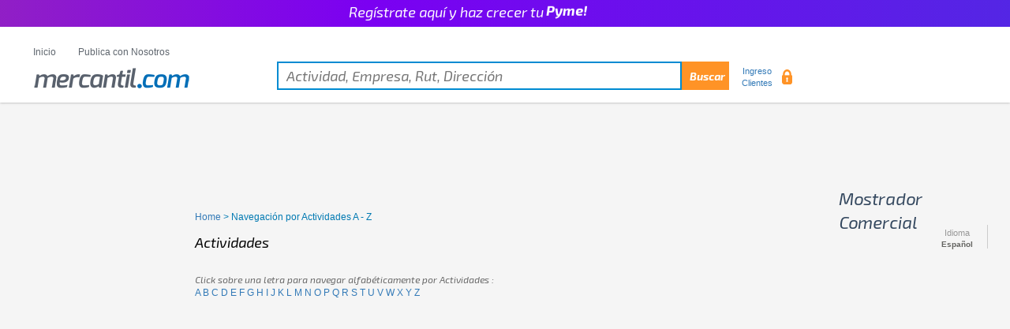

--- FILE ---
content_type: text/html; charset=utf-8
request_url: https://www.mercantil.com/letter.aspx?letter=O&lang=esp
body_size: 22886
content:


<!DOCTYPE html>

<html lang="es">
  <head id="master_Head"><meta charset="utf-8" /><meta http-equiv="X-UA-Compatible" content="IE=edge" /><meta name="viewport" content="width=device-width, initial-scale=1" /><title>

</title><meta id="master_Description" name="description" /><meta id="master_keywords" name="keywords" /><meta property="fb:app_id" content="1922346934747129" /><meta property="og:site_name" content="Mercantil.com el directorio de empresas en Chile" /><meta id="master_ogTitle" property="og:title" content="mercantil.com el portal de negocios lider en Chile" /><meta id="master_ogDescription" property="og:description" content="Mercantil.com el Directorio de Empresas de Chile, información detallada con más de 200.000 empresas y más de 5.500 actividades de negocios." /><meta property="og:type" content="website" /><meta id="master_ogUrl" property="og:url" content="www.mercantil.com" /><meta id="ogImage" property="og:image" content="https://www.mercantil.com/image/logo.png" /><meta property="og:image:type" content="image/jpeg" /><meta property="og:image:width" content="220" /><meta property="og:image:height" content="270" /><meta id="ogimgAlt" property="og:image:alt" content="Mercantil.com el directorio de empresas en Chile" /><meta id="dctitle" name="DC.title" content="mercantil.com el portal de negocios lider en Chile" /><meta id="georegion" name="geo.region" content="CL-RM" /><meta id="geoplacename" name="geo.placename" content="Santiago" /><meta id="geoposition" name="geo.position" content="-33.423137;-70.622398" /><meta id="icbm" name="ICBM" content="-33.423137,-70.622398" /><link rel="icon" type="image/vnd.microsoft.icon" href="https://www.mercantil.com/favicon.ico" /><link rel="shortcut icon" href="https://www.mercantil.com/favicon.ico" />
       <!-- Google Tag Manager -->
        <script>(function(w,d,s,l,i){w[l]=w[l]||[];w[l].push({'gtm.start':
        new Date().getTime(),event:'gtm.js'});var f=d.getElementsByTagName(s)[0],
        j=d.createElement(s),dl=l!='dataLayer'?'&l='+l:'';j.async=true;j.src=
        'https://www.googletagmanager.com/gtm.js?id='+i+dl;f.parentNode.insertBefore(j,f);
        })(window,document,'script','dataLayer','GTM-MMXMSRM');</script>
        <!-- End Google Tag Manager -->
    

    	
	<!--script async src="/js/adsbygoogle.js"></script-->
	<!-- Bootstrap -->
    <link href="/css/bootstrap.css" rel="stylesheet" /><link href="/css/css.css" rel="stylesheet" /><link href="/css/less.css" rel="stylesheet" /><link href="/css/font_Exo_2.css" rel="stylesheet" type="text/css" /><link rel="stylesheet" type="text/css" href="/css/css3.css" /><link href="/jquery/1.8.1/jquery-ui.css" rel="stylesheet" type="text/css" /><link href="/css/vitrina.css" rel="stylesheet" /><link href="https://fonts.googleapis.com/icon?family=Material+Icons" rel="stylesheet" />

      

    <!-- HTML5 shim and Respond.js for IE8 support of HTML5 elements and media queries -->
    <!-- WARNING: Respond.js doesn't work if you view the page via file:// -->
    <!--[if lt IE 9]>
      <script src="https://oss.maxcdn.com/html5shiv/3.7.2/html5shiv.min.js"></script>
      <script src="js/respond.js"></script>
    <![endif]-->
	<!--script type="text/javascript" async src="https://platform.linkedin.com/in.js"></script-->

   	<script type="text/javascript" src="/jquery/1.4.2/jquery.min.js"></script>
    <script type="text/javascript" src="/jquery/1.8.1/jquery-ui.min.js"></script>  
	
	<script src="/js/output.min.js"></script>
	<script src="/js/funciones.js"></script>	

    
   
   


    

<script type="text/javascript" async src="//ads.vidoomy.com/mercantil_5053.js" ></script>
      



<!-- Facebook Pixel Code -->
<script>
!function(f,b,e,v,n,t,s)
{if(f.fbq)return;n=f.fbq=function(){n.callMethod?
n.callMethod.apply(n,arguments):n.queue.push(arguments)};
if(!f._fbq)f._fbq=n;n.push=n;n.loaded=!0;n.version='2.0';
n.queue=[];t=b.createElement(e);t.async=!0;
t.src=v;s=b.getElementsByTagName(e)[0];
s.parentNode.insertBefore(t,s)}(window, document,'script',
'https://connect.facebook.net/en_US/fbevents.js');
fbq('init', '2437386453235420');
fbq('track', 'PageView');
</script>
<noscript><img height="1" width="1" style="display:none"
src="https://www.facebook.com/tr?id=2437386453235420&ev=PageView&noscript=1"
/></noscript>
<!-- End Facebook Pixel Code -->
<script>
  fetch('https://ssp.emol.com/CampaignServer/Register?t=a',{credentials:'include'})
</script>
    
</head>
<body>

    <!-- Revive Adserver Interstitial or Floating DHTML Tag - Mercantil.com - Generated with Revive Adserver v4.2.1 -->
<script type='text/javascript'><!--//<![CDATA[
//Random Number
    var minimo = 1
    var maximo = 1000000
    var rvv_random = (Math.floor (Math.random() * (maximo - minimo +1)) + minimo);

//Captura variables desde la url para pasarlas a DFP
	var getQueryString = function ( field, url ) {
		var href = url ? url : window.location.href;
		var reg = new RegExp( '[?&]' + field + '=([^&#]*)', 'i' );
		var string = reg.exec(href);
		return string ? string[1] : null;
	};
	var rvv_demo = getQueryString('demo');

var ox_u = 'https://rvv.pdnegocios.cl/www/en/al.php?zoneid=764&rvv_demo=' + rvv_demo + '&charset=UTF-8&cb=' + rvv_random + '&layerstyle=simple&align=center&valign=top&padding=0&charset=UTF-8&closetime=20&padding=0&shifth=0&shiftv=0&closebutton=f&nobg=t&noborder=t';
if (document.context) ox_u += '&context=' + escape(document.context);
document.write("<scr"+"ipt type='text/javascript' src='" + ox_u + "'></scr"+"ipt>");
//]]>-->
</script>

    <!-- Revive Adserver Interstitial or Floating DHTML Tag - Mercantil.com - Generated with Revive Adserver v4.2.1 -->
<script type='text/javascript'><!--//<![CDATA[
//Random Number
    var minimo = 1
    var maximo = 1000000
    var rvv_random = (Math.floor (Math.random() * (maximo - minimo +1)) + minimo);

//Captura variables desde la url para pasarlas a DFP
	var getQueryString = function ( field, url ) {
		var href = url ? url : window.location.href;
		var reg = new RegExp( '[?&]' + field + '=([^&#]*)', 'i' );
		var string = reg.exec(href);
		return string ? string[1] : null;
	};
	var rvv_demo = getQueryString('demo');

var ox_u = 'https://rvv.pdnegocios.cl/www/en/al.php?zoneid=765&rvv_demo=' + rvv_demo + '&charset=UTF-8&cb=' + rvv_random + '&layerstyle=simple&align=center&valign=top&padding=0&charset=UTF-8&padding=0&shifth=0&shiftv=0&closebutton=f&nobg=t&noborder=t';
if (document.context) ox_u += '&context=' + escape(document.context);
document.write("<scr"+"ipt type='text/javascript' src='" + ox_u + "'></scr"+"ipt>");
//]]>-->
</script>




<!-- Google Tag Manager (noscript) -->
<noscript><iframe src="https://www.googletagmanager.com/ns.html?id=GTM-MMXMSRM"
height="0" width="0" style="display:none;visibility:hidden"></iframe></noscript>
<!-- End Google Tag Manager (noscript) -->
<div id="contenedor">
    <a href="https://www.paratupyme.com/comunidad/?utm_source=mercantil&utm_medium=referal&utm_campaign=posicionamientos&utm_id=lienzo" target="_blank"><div class="top-figura"><div class="wrap-center"><p class="content__container__text">
      Regístrate aquí y haz crecer tu
    </p>
    
    <ul class="content__container__list">
      <li class="content__container__list__item">Empresa!</li>
      <li class="content__container__list__item">Negocio!</li>
      <li class="content__container__list__item">Pyme!</li>
      <li class="content__container__list__item">Emprendimiento!</li>
    </ul></div>
    </div>
</a>

 

        <div class="container-fluid header">
            <div class="container">
                <div class="row">


                        <nav id='menu'>
                          <input type='checkbox' id='responsive-menu' onclick='updatemenu()'><label></label>
                          <ul>
                            <li><a href='https://www.mercantil.com/' target="_self">Inicio</a></li>

                            <li><a href='https://www.mercantil.com/Registrese.aspx' target="_blank">Publica con Nosotros</a></li>
                          </ul>
                        </nav>


                        <div class="configuracion desktop_hidden">
                            <small>Idioma</small>
                            <div class="dropdown">
                                <button id="dropdownMenu2" class="dropdown-toggle" type="button" data-toggle="dropdown" aria-expanded="true">
                                  
                                <span class="caret"></span>
                                </button>
                                <ul id="menulangs2" class="dropdown-menu" role="menu" aria-labelledby="dropdownMenu1"><li role="presentation"><a role="menuitem" tabindex="-1" href="/letter.aspx?letter=O&amp;lang=eng"> English </a></li><li role="presentation"><a role="menuitem" tabindex="-1" href="/letter.aspx?letter=O&amp;lang=frn"> Français </a></li><li role="presentation"><a role="menuitem" tabindex="-1" href="/letter.aspx?letter=O&amp;lang=chn"> 中文 </a></li><li role="presentation"><a role="menuitem" tabindex="-1" href="/letter.aspx?letter=O&amp;lang=por"> Português </a></li></ul>
                            </div>
                        </div>

                    <div class="col-md-12 col-xs-12">
                        <div class="logo">
                            <a href="/"><img src="/image/logo.png" alt="Mercantil.com el Directorio de Empresas de Chile, información detallada con más de 200.000 empresas y más de 5.500 actividades de negocios" /></a>
   
                        </div>
						<form name="busqueda"> 
                        <div class="buscador">
							<input type="text" placeholder="Actividad, Empresa, Rut, Dirección" class="search tb" value=""  id="keywords" name="keywords"/>
							<!--<input type="hidden" value="" id="coun_code" name="coun_code"/>-->
                            <input type="submit" onclick="javascript: ir('busqueda', 'tab1')" value="Buscar" class="buscar" />
                        </div>
						</form>

                        <div class="configuracion mobile_config">
                            <small>Idioma</small>
                            <div class="dropdown">
                                <button id="dropdownMenu1" class="dropdown-toggle" type="button" data-toggle="dropdown" aria-expanded="true">Español</button>
                                <ul id="menulangs" class="dropdown-menu" role="menu" aria-labelledby="dropdownMenu1"><li role="presentation"><a role="menuitem" tabindex="-1" href="/letter.aspx?letter=O&amp;lang=eng"> English </a></li><li role="presentation"><a role="menuitem" tabindex="-1" href="/letter.aspx?letter=O&amp;lang=frn"> Français </a></li><li role="presentation"><a role="menuitem" tabindex="-1" href="/letter.aspx?letter=O&amp;lang=chn"> 中文 </a></li><li role="presentation"><a role="menuitem" tabindex="-1" href="/letter.aspx?letter=O&amp;lang=por"> Português </a></li></ul>
                            </div>
                        </div>
                         <div class="Ingreso_clientes ingreso_mobile">
						  					  
                               <p> <a href="signin.aspx?lang=esp" id="lsignin" title="Usuario Mercantil">Ingreso Clientes</a></p>
						
                            <img src="/image/candado.png" alt="Ingreso Clientes">
                        </div>
                    </div>
                </div>
            </div>
        </div>
    <!--fin de header-->



     

     <!--contenido-->
        <div class="container contenido_filtrado">
		
        	<div class="banner_mobil">
	        	<p> 
					<script type='text/javascript'><!--//<![CDATA[
					var m3_u = (location.protocol=='https:'?'https://revive.portalesdenegocios.com/www/delivery/ajs.php':'http://revive.portalesdenegocios.com/www/delivery/ajs.php');
					var m3_r = Math.floor(Math.random()*99999999999);
					if (!document.MAX_used) document.MAX_used = ',';
					document.write ("<scr"+"ipt type='text/javascript' src='"+m3_u);
					document.write ("?zoneid=23");
					document.write ('&amp;cb=' + m3_r);
					
					/*-document.write ('&amp;cobertura=global');
					document.write ('&amp;keywords=');*/
					
					if (document.MAX_used != ',') document.write ("&amp;exclude=" + document.MAX_used);
					document.write (document.charset ? '&amp;charset='+document.charset : (document.characterSet ? '&amp;charset='+document.characterSet : ''));
					document.write ("&amp;loc=" + escape(window.location));
					if (document.referrer) document.write ("&amp;referer=" + escape(document.referrer));
					if (document.context) document.write ("&context=" + escape(document.context));
					if (document.mmm_fo) document.write ("&amp;mmm_fo=1");
					document.write ("'><\/scr"+"ipt>");
					//]]>--></script><noscript><a href='https://revive.portalesdenegocios.com/www/delivery/ck.php?n=a2e0c13d&amp;cb=INSERT_RANDOM_NUMBER_HERE' target='_blank'><img src='https://revive.portalesdenegocios.com/www/delivery/avw.php?zoneid=23&amp;cb=INSERT_RANDOM_NUMBER_HERE&amp;n=a2e0c13d' border='0' alt='' /></a></noscript>
				</p>
        	</div>


		
		
            <!--left left sidebar-->
                <div class="row">
                    <div class="col-xs-2 filtrar_resultados">

                        <div class="seleccion_de_pagina">
							
						
                    
                    <div id="Contenido_bandunregistered">
                        <iframe id="Contenido_a0f124f6" name="a0f124f6" frameborder="0" scrolling="no" width="160" height="600"><a href='https://revive.portalesdenegocios.com/www/delivery/ck.php?n=a2d58928&amp;cb=70' target='_blank'><img src='https://revive.portalesdenegocios.com/www/delivery/avw.php?zoneid=15&amp;cb=70&amp;n=a2d58928' border='0' alt='' /></a></iframe>
                    </div>
								
								
								
                        	
						
						</div>
						 <div class="title">
                        </div>
                    </div>
            <!--fin de left sidebar-->
            <!--container-->
			<form name="Formulario" method="post">
					<input name="ctl00$Contenido$lang_" type="hidden" id="Contenido_lang_" value="esp" />

                    <div class="col-xs-8 container_rubros_mobile">
					<iframe id='a2a8f748' name='a2a8f748' src='https://revive.portalesdenegocios.com/www/delivery/afr.php?zoneid=19&amp;cb=852&amp;cobertura=global' frameborder='0' scrolling='no' width='750' height='90'><a href='https://revive.portalesdenegocios.com/www/delivery/ck.php?n=a5f8bda8&amp;cb=852' target='_blank'><img src='https://revive.portalesdenegocios.com/www/delivery/avw.php?zoneid=19&amp;cb=852&amp;n=a5f8bda8' border='0' alt='' /></a></iframe>
						<div><p>&nbsp;</p></div>
						<div class="rutas">
						 <p><a href="/?lang=esp">Home</a> &gt; Navegación por Actividades A - Z</p>
                        </div>
						
                   <h1 class="regularTitle">Actividades<span id="titletter"></span></h1>
	  			   <br />
	               <p><span>Click sobre una letra para navegar alfabéticamente por Actividades :</span>
  		           <br />
                   <p><a href="/letter.aspx?letter=A&lang=esp">A</a>
				   <a href="/letter.aspx?letter=B&lang=esp">B</a> <a href="/letter.aspx?letter=C&lang=esp">C</a> <a href="/letter.aspx?letter=D&lang=esp">D</a> <a href="/letter.aspx?letter=E&lang=esp">E</a> <a href="/letter.aspx?letter=F&lang=esp">F</a> <a href="/letter.aspx?letter=G&lang=esp">G</a> <a href="/letter.aspx?letter=H&lang=esp">H</a> <a href="/letter.aspx?letter=I&lang=esp">I</a> <a href="/letter.aspx?letter=J&lang=esp">J</a> <a href="/letter.aspx?letter=K&lang=esp">K</a> <a href="/letter.aspx?letter=L&lang=esp">L</a> <a href="/letter.aspx?letter=M&lang=esp">M</a> <a href="/letter.aspx?letter=N&lang=esp">N</a> <a href="/letter.aspx?letter=O&lang=esp">O</a> <a href="/letter.aspx?letter=P&lang=esp">P</a> <a href="/letter.aspx?letter=Q&lang=esp">Q</a> <a href="/letter.aspx?letter=R&lang=esp">R</a> <a href="/letter.aspx?letter=S&lang=esp">S</a> <a href="/letter.aspx?letter=T&lang=esp">T</a> <a href="/letter.aspx?letter=U&lang=esp">U</a> <a href="/letter.aspx?letter=V&lang=esp">V</a> <a href="/letter.aspx?letter=W&lang=esp"">W</a> <a href=""/letter.aspx?letter=X&lang=esp">X</a> <a href="/letter.aspx?letter=Y&lang=esp">Y</a> <a href="/letter.aspx?letter=Z&lang=esp">Z</a></p>
                   <br />


					
						
                            <div class="Empresas_encontradas empresas_orden_By_A">
                                <div class="container_resultados" id="list_empresas">
        
                                </div>
								
								  
							
								
								
                            </div>
						        </div>
					</form>
                        <!--Fin de empresas encontrdas-->
						
					
						
					          <div class="col-md-2" style="padding-top: 75px;">
					<!--<div class="aniade_empresas hidden-xs">
						<p>Añade tu empresa</p>
						<img src="image/empresa.png" alt="">
					</div>-->
					
					<div class="items_productos">
						<p>Mostrador Comercial</p>
					</div>
					<div class="cont-prod">
					        <div class="inner" id="productssuggs">




                            </div>
					</div>
					
				</div>	
						
                    </div>
                </div>
            <!--Fin de container-->
    <!--Fin de contenido-->



     

    <!--footer-->
	<br /><br /><br /><br /><br /><br /><br /><br /><br /><br />
    <div class="container-fluid footer">
        <div class="container">
            <div class="col-xs-4 footer_one">
                <a href="/"><img src="/image/logo_footer.png" alt="Mercantil.com el Directorio de Empresas de Chile, información detallada con más de 200.000 empresas y más de 5.500 actividades de negocios." width="180" height="39" /></a>
                
                <p>Atención a Clientes<br />Escríbenos a: <strong>contacto@portalesdenegocios.com</strong><br /> Llámanos al: <strong>+56 2 27540000</strong> <br /><br />© Copyright nº 117.719 - 2.000 Mercantil.com Todos los Derechos Reservados</p>
				<br /><br />
				
            </div>
                <div class="col-xs-3 footer_two">
				<ul>
                        <li><a href="https://www.portalesdenegocios.com/servicio-al-cliente/" target="_blank">Servicio al Cliente</a></li>
                        <li><a href="https://www.portalesdenegocios.com/quienes-somos/">Quiénes Somos</a></li>

                        <li><a href="https://www.portalesdenegocios.com/productos/">Otros productos</a></li>
                    </ul>
                </div>
                <div class="col-xs-3 footer_two">
                    <ul>

					    <li><a href="/lo_mas_buscado/mas_buscado.aspx">Lo más buscado</a></li>
                        <li><a href="/publicar.aspx">Publica con nosotros</a></li>
                    </ul>
                </div>
            <div class="col-xs-2 footer_mobile">
                <a href="https://www.iab.cl"  target="_blank"><img src="/image/logo2_footer.png" alt="Iab"></a>
            </div>
        </div>
    </div>
    <!--Fin de footer-->
    
 </div>
 <!-- jQuery (necessary for Bootstrap's JavaScript plugins) -->
    <script src="/jquery/1.11.2/jquery.min.js"></script>
    <!-- Include all compiled plugins (below), or include individual files as needed -->
    <script src="/js/bootstrap.min.js"></script>
    <script>
        $(document).ready(function () {
            //funcion idiomas
            $(".dropdown-toggle").on("click", function () {
                if ($(".dropdown-menu").is(":visible")) {
                    $(".caret").addClass('giro');
                    $(".caret").removeClass('giro');
                }
                else {
                    $(".caret").addClass('giro');
                }
            });

            $(".dropdown-toggle").on("click", function () {
                $(".caret").toggleClass('caret_down');
            });
        });
    </script>
     
    <script>
var letter=utilities.getURLParameter("letter"),lang=getCookie("Lang"),parametros={Lang:lang,Letter:letter};document.title='Navegación por Actividades A - Z  - Letra : '+letter+"- Mercantil.com",$("meta[name=description]").attr("content",'Navegación por Actividades A - Z  - Letra : '+letter),$("meta[name=keywords]").attr("content",letter),$.ajax({type:"POST",async:!1,url:"/letter.aspx/GetActivitiesLetter",data:JSON.stringify(parametros),contentType:"application/json; charset=utf-8",dataType:"json",success:function(response){var info="string"==typeof response.d?eval("("+response.d+")"):response.d,i=0,str="",acti_name="";if(info.length>0){for(document.getElementById("titletter").innerHTML='- Letra : "'+letter+'"  ('+info.length+'- Registros)';i<info.length;)str=str+'<div class="empresa1"><div class="cont_title_detalle"><a href="/'+limpiastring(info[i].Acti_Desc).trim()+"/"+info[i].Acti_Code+'">'+info[i].Acti_Desc+"("+info[i].Cantidad+")</a></div></div>",i++;$("#list_empresas").append(str)}}}),$.ajax({type:"POST",async:!0,url:"/letter.aspx/GetProductsSuggestions",data:"",contentType:"application/json; charset=utf-8",dataType:"json",success:function(response){var info="string"==typeof response.d?eval("("+response.d+")"):response.d,i=0,str="";if(info.length>0){for(;i<info.length;)str=str+'<div class="producto_right2"><a href="/producto/'+limpiastring(info[i].Prod_Name).trim().toLowerCase()+"/mostrador/comercial/"+info[i].Prod_Code+"/"+lang+'"><img src="'+info[i].Imag_Path_1.replace("http://escritorio.mercantil.com/images/companylogos/","/images/companylogos/small/")+'.jpg" alt="'+info[i].Prod_Name+" - "+info[i].Meco_TradeName+'" width="140" height="150" class="img_items"></a><p class="mayuscula"><a href="/producto/'+limpiastring(info[i].Prod_Name).trim().toLowerCase()+"/mostrador/comercial/"+info[i].Prod_Code+"/"+lang+'">'+info[i].Prod_Name+'</a></p><small><a href="/empresa/'+limpiastring(info[i].Meco_TradeName.toLowerCase())+"/"+limpiastring(info[i].Meco_Comuna)+"/"+info[i].Meco_Code+"/"+lang+'" title="'+info[i].Meco_TradeName+" - "+info[i].Meco_Comuna+'">'+info[i].Meco_TradeName+"</a></small></div>",i++;$("#productssuggs").append(str)}}});
    </script>

<script>
  (function(i,s,o,g,r,a,m){i['GoogleAnalyticsObject']=r;i[r]=i[r]||function(){
  (i[r].q=i[r].q||[]).push(arguments)},i[r].l=1*new Date();a=s.createElement(o),
  m=s.getElementsByTagName(o)[0];a.async=1;a.src=g;m.parentNode.insertBefore(a,m)
  })(window,document,'script','https://www.google-analytics.com/analytics.js','ga');

  ga('create', 'UA-4360969-2', 'auto');
  ga('require', 'GTM-5LLF8BV');
  ga('send', 'pageview');

</script>


</body>
</html>


--- FILE ---
content_type: application/javascript
request_url: https://www.mercantil.com/js/funciones.js
body_size: 2697
content:
function ir(e, t) { var n = new Date; if ("login" == e && (document.pagina.email.value = document.pagina.username.value, document.pagina.clave.value = document.pagina.password.value, document.pagina.action = "signin.aspx", document.pagina.submit()), "comunidad" == e && (document.pagina.email.value = document.forgot.email.value, document.pagina.clave.value = document.forgot.clave.value, document.pagina.action = "/community/dologin.asp", document.pagina.submit()), "lenguaje" == e && (document.pagina.lenguaje.value = t, document.pagina.action = "", document.pagina.submit()), "cambiatab" == e && (document.pagina.tab.value = t, document.pagina.action = "", document.pagina.submit()), "busqueda" == e && (document.busqueda.action = "/results.aspx?keywords=" + CleanKwdrs(document.busqueda.keywords.value) + "&amp;Lang=" + document.busqueda.lang.value, document.busqueda.submit()), "traficoemp" == e) { var a = (o = n.getDate()) < 10 ? "0" + o : o, u = (r = n.getMonth() + 1) < 10 ? "0" + r : r, i = (c = n.getYear()) < 1e3 ? c + 1900 : c; document.frmtrends.inicio.value = t, document.frmtrends.final.value = a + "/" + u + "/" + i, document.frmtrends.action = "/meco_trends.aspx", document.frmtrends.submit() } if ("traficoact" == e) { var o, r, c; a = (o = n.getDate()) < 10 ? "0" + o : o, u = (r = n.getMonth() + 1) < 10 ? "0" + r : r, i = (c = n.getYear()) < 1e3 ? c + 1900 : c; document.frmtrends.inicio.value = t, document.frmtrends.final.value = a + "/" + u + "/" + i, document.frmtrends.action = "/acti_trends.aspx", document.frmtrends.submit() } } var utilities = { getURLParameter: function (e) { for (var t = window.location.search.substring(1).split("&"), n = 0; n < t.length; n++) { var a = t[n].split("="); if (a[0] == e) return a[1] } } }; function getURLMecoCode() { var e = String(window.location); return ("/" === e.charAt(e.length - 1) ? e.substring(e.length - 14) : e.substring(e.length - 13)).substring(0, 9) } function getCookie(e) { for (var t = e + "=", n = decodeURIComponent(document.cookie).split(";"), a = 0; a < n.length; a++) { for (var u = n[a]; " " == u.charAt(0);)u = u.substring(1); if (0 == u.indexOf(t)) return u.substring(t.length, u.length) } return "" } function limpiastring(e) { return str2 = e.trim().normalize("NFD").replace(/[\u0300-\u036f]/g, ""), str2 = str2.replace(/[^a-zA-Z 0-9-]+/g, ""), str2 = str2.replace(/-/g, ""), str2 = str2.replace(/ +?/g, "-"), str2 = str2.replace(/--/g, "-"), str2.toLowerCase() } 
function CleanKwdrs(e) { e = e.replace(/&/g, " ").replace(/ {2,}/g, " "); return e; }

function updatemenu() {
    if (document.getElementById('responsive-menu').checked == true) {
        document.getElementById('menu').style.borderBottomRightRadius = '0';
        document.getElementById('menu').style.borderBottomLeftRadius = '0';
    } else {
        document.getElementById('menu').style.borderRadius = '0px';
    }
}